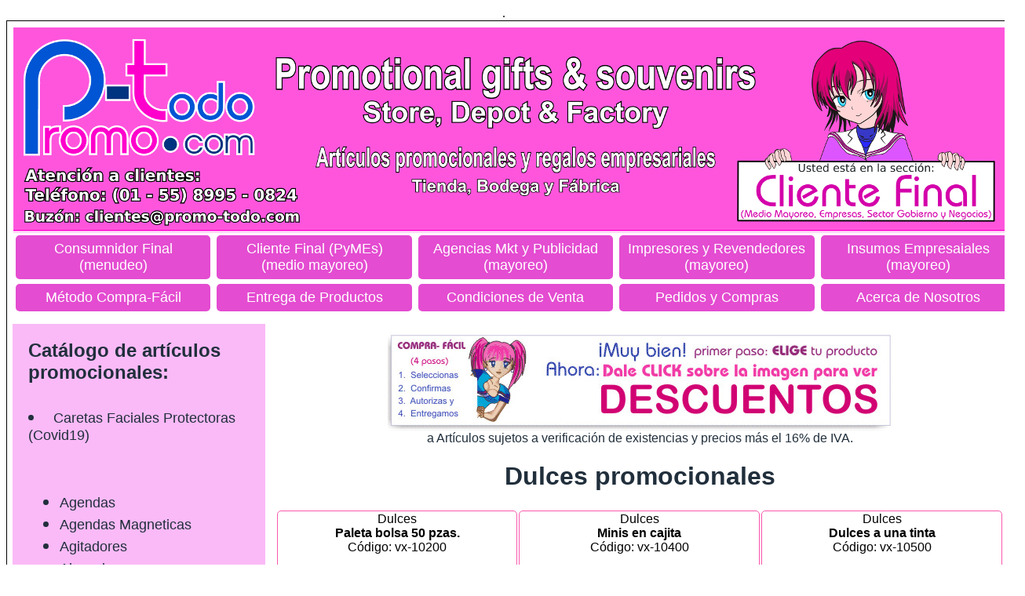

--- FILE ---
content_type: text/html; charset=UTF-8
request_url: https://promo-todo.com/Dulces
body_size: 21253
content:
﻿
<!DOCTYPE html PUBLIC "-//W3C//DTD XHTML 1.0 Strict//EN" "http://www.w3.org/TR/xhtml1/DTD/xhtml1-strict.dtd">

<html xmlns="http://www.w3.org/1999/xhtml" xml:lang="es" lang="es"> 

	<head>

				<title>Dulces promocionales</title>				
		<meta name="description" content="Dulces, mentas, pastillas, dulces publicitarios, dulces promocionales, pastillas publicitarias, pastillas promocionales, bolsitas de dulces, bolsitas de dulces publicitarios, bolsitas de dulces promocionales, dulces con su logo, dulces con su logo impreso." />
		<meta name="keywords" content="Dulces, mentas, pastillas, dulces publicitarios, dulces promocionales, pastillas publicitarias, pastillas promocionales, bolsitas de dulces, bolsitas de dulces publicitarios, bolsitas de dulces promocionales, dulces con su logo, dulces con su logo impreso." />
					
		<meta http-equiv="content-Type" content="text/html; charset=utf-8" />			
		<meta name="revisit-after" content="1 days" />
		<meta name="robots" content="all" />			
		<meta name="distribution" content="all" />
		<meta name="Generator" content="GUSI DESIGN" />
		<meta name="Date" content="30/05/2001" />
		<link rel="stylesheet" type="text/css" href="styles/general.css" />
		
	</head> 
	
		<!--	
		Aquí, se pone el include de los Scripts Java
		--> 
			﻿					<!-- Google tag (gtag.js) -->
					<script async src="https://www.googletagmanager.com/gtag/js?id=G-7BQN3T556R"></script>
					<script>
					  window.dataLayer = window.dataLayer || [];
					  function gtag(){dataLayer.push(arguments);}
					  gtag('js', new Date());

					  gtag('config', 'G-7BQN3T556R');
					</script>


					<!-- Añade esta etiqueta en la cabecera o delante de la etiqueta body. -->
					
					<script type="text/javascript" src="https://apis.google.com/js/plusone.js">
					{lang: 'es'}
					</script>
					

					<script>
						
					function abreImagen(productId) {				
					window.open ("details.php?productId=" + productId ,"mywindow","location=1,status=1,scrollbars=1,width=600,height=600");

						
					</script>


					<script type="text/javascript">
					var gaJsHost = (("https:" == document.location.protocol) ? "https://ssl." : "http://www.");			
					document.write(unescape("%3Cscript src='" + gaJsHost + "google-analytics.com/ga.js' type='text/javascript'%3E%3C/script%3E"));
					</script>
					
		
					<script type="text/javascript">
					try {
					var pageTracker = _gat._getTracker("UA-12010647-1");
					pageTracker._trackPageview();
					} catch(err) {}
					</script>
 
 
					<!-- Start of HubSpot Embed Code 
					<script type="text/javascript" id="hs-script-loader" async defer src="//js.hs-scripts.com/5911510.js"></script>-->.
					<!-- End of HubSpot Embed Code -->



	
		


		<!--
		Aquí, debe terminar el include de los Scripts Java
		-->	
 
	<body> 

		<table class="principal"> 
			<tr> 
				<!--
				Aquí, se pone el include del encabezado Clientes
				--> 
					﻿
	<td> 
		<table class="encabezado"> 
			<tr> 
				<td class="encabezado">
				
				
				<!--Text used in the image:
				
				Fabricamos, distribuimos y entregamos artículos promocionales nacionales e importados, 
				desde la Ciudad de México, para todo el país hasta la puerta de su casa o empresa. 
				
				Tel:( (01 - 55) 8995 - 0824
				Tel:( (01 - 55) 4988 - 9308
				Mail: clientes@promo-todo.com
				Facebook: facebook.com/PromoTodo
				Twitter: twitter.com/PromoTodo
				Yout-Tube: youtube.com/PromoTodo
				
				-->
				

					<img src="ipt/EncabezadoClientesMedioMayoreo.jpg" alt="Encabezado Cliente Final Medio Mayoreo">
				
						<div class="botonera">
							<a href="./menudeo.php">Consumnidor Final <br />(menudeo)</a>
							<a href="./index1.php">Cliente Final (PyMEs) <br /> (medio mayoreo)</a>
							<a href="./mercadotecnistas.php">Agencias Mkt y Publicidad <br />(mayoreo)</a>
							<a href="./distribuidores.php">Impresores y Revendedores <br /> (mayoreo)</a>
							<a href="./insumos.php">Insumos Empresaiales <br /> (mayoreo)</a>
							<a href="./comprafacil.php">Método Compra-Fácil</a>
							<a href="./entregas.php">Entrega de Productos</a>
							<a href="./condiciones.php">Condiciones de Venta</a>
							<a href="./pedidos.php">Pedidos y Compras</a>
							<a href="./nosotros.php">Acerca de Nosotros</a>
						</div>
				</td> 

			</tr> 
		</table> 
	</td> 

				<!--
				Aquí, debe terminar el include del encabezado Cliantes
				-->
			</tr> 
			<tr> 
				<td class="abajo">
					<table class="abajo"> 
						<tr> 
							<td class="subcategorias"> 
							
										<!--
								Aquí, se pone el include de subcategorias
								--> 
									
							<strong>Catálogo de artículos promocionales:</strong>
							
							<br /><br />
							
							<li><a href='covid/index.php'>Caretas Faciales Protectoras (Covid19)</a></li>
						
							<br />
							
							 	

							<ul> 				
															<li><a href='Agendas'> Agendas</a></li>
															<li><a href='Agendas-Magneticas'> Agendas Magneticas</a></li>
															<li><a href='Agitadores'> Agitadores</a></li>
															<li><a href='Alcancias'> Alcancias</a></li>
															<li><a href='Antiestres'> Antiestres</a></li>
															<li><a href='Apuntador-Laser'> Apuntador Laser</a></li>
															<li><a href='Articulos-de-Oficina'> Articulos de Oficina</a></li>
															<li><a href='Articulos-Farmaceuticos'> Articulos Farmaceuticos</a></li>
															<li><a href='Automoviles'> Automoviles</a></li>
															<li><a href='Billeteras-y-Carteras'> Billeteras y Carteras</a></li>
															<li><a href='Billeteras-y-Carteras-Curpiel'> Billeteras y Carteras Curpiel</a></li>
															<li><a href='Bocinas-y-audifonos'> Bocinas y audifonos</a></li>
															<li><a href='Boligrafos'> Boligrafos</a></li>
															<li><a href='Boligrafos-blancos'> Boligrafos blancos</a></li>
															<li><a href='Boligrafos-blancos-grip-colores'> Boligrafos blancos grip colores</a></li>
															<li><a href='Boligrafos-colores'> Boligrafos colores</a></li>
															<li><a href='Boligrafos-con-Base'> Boligrafos con Base</a></li>
															<li><a href='Boligrafos-de-Madera'> Boligrafos de Madera</a></li>
															<li><a href='Boligrafos-Metalicos'> Boligrafos Metalicos</a></li>
															<li><a href='Boligrafos-plata'> Boligrafos plata</a></li>
															<li><a href='Boligrafos-traslucidos'> Boligrafos traslucidos</a></li>
															<li><a href='Boligrafos-traslucidos-grip-colores'> Boligrafos traslucidos grip colores</a></li>
															<li><a href='Boligrafos-y-Lapiceros-Estuches'> Boligrafos y Lapiceros Estuches</a></li>
															<li><a href='Bolsas'> Bolsas</a></li>
															<li><a href='Bolsas-de-Mandado-Mercado'> Bolsas de Mandado Mercado</a></li>
															<li><a href='Bolsas-Kraft'> Bolsas Kraft</a></li>
															<li><a href='Bolsas-Kraft-Asas-Natural'> Bolsas Kraft Asas Natural</a></li>
															<li><a href='Bolsas-Kraft-Blancas'> Bolsas Kraft Blancas</a></li>
															<li><a href='Bolsas-Kraft-Blancas-Asas'> Bolsas Kraft Blancas Asas</a></li>
															<li><a href='Bolsas-Kraft-Pan'> Bolsas Kraft Pan</a></li>
															<li><a href='Botones'> Botones</a></li>
															<li><a href='Cafe'> Cafe</a></li>
															<li><a href='Calculadoras'> Calculadoras</a></li>
															<li><a href='Camaras-Fotograficas'> Camaras Fotograficas</a></li>
															<li><a href='Camping-Excursiones'> Camping Excursiones</a></li>
															<li><a href='Cangureras'> Cangureras</a></li>
															<li><a href='Carpetas-y-Porta-Documentos'> Carpetas y Porta Documentos</a></li>
															<li><a href='Celulares-y-Moviles'> Celulares y Moviles</a></li>
															<li><a href='Ceniceros'> Ceniceros</a></li>
															<li><a href='Cerillos'> Cerillos</a></li>
															<li><a href='Chamarras-y-Rompevientos'> Chamarras y Rompevientos</a></li>
															<li><a href='Cilindros'> Cilindros</a></li>
															<li><a href='Cilindros-bebedor-importacion'> Cilindros bebedor importacion</a></li>
															<li><a href='Cocina'> Cocina</a></li>
															<li><a href='Computacion'> Computacion</a></li>
															<li><a href='Computacion-USB-y-SD-Memorias'> Computacion USB y SD Memorias</a></li>
															<li><a href='Costureros'> Costureros</a></li>
															<li><a href='Crayolas'> Crayolas</a></li>
															<li><a href='Cuidado-Personal'> Cuidado Personal</a></li>
															<li><a href='Cuidado-Personal-Cosmetiqueras'> Cuidado Personal Cosmetiqueras</a></li>
															<li><a href='Cuidado-Personal-Manos-Manicure'> Cuidado Personal Manos Manicure</a></li>
															<li><a href='Destapadores'> Destapadores</a></li>
															<li><a href='Diplomas-Reconocimientos'> Diplomas Reconocimientos</a></li>
															<li><a href='Displays-and-Stands'> Displays and Stands</a></li>
															<li><a href='Dominos-Ajedrez-Poker-Juegos-de'> Dominos Ajedrez Poker Juegos de</a></li>
															<li><a href='Dulces'> Dulces</a></li>
															<li><a href='Electronicos'> Electronicos</a></li>
															<li><a href='Encendedores'> Encendedores</a></li>
															<li><a href='Escritura'> Escritura</a></li>
															<li><a href='Flexometros'> Flexometros</a></li>
															<li><a href='Foami-Suela-Eva'> Foami Suela Eva</a></li>
															<li><a href='Golf'> Golf</a></li>
															<li><a href='Gorras'> Gorras</a></li>
															<li><a href='Gorras-y-Viseras'> Gorras y Viseras</a></li>
															<li><a href='Herramientas'> Herramientas</a></li>
															<li><a href='Hieleras'> Hieleras</a></li>
															<li><a href='Hogar'> Hogar</a></li>
															<li><a href='Impermeables'> Impermeables</a></li>
															<li><a href='Jardin'> Jardin</a></li>
															<li><a href='Lamparas-y-Linternas'> Lamparas y Linternas</a></li>
															<li><a href='Lapices'> Lapices</a></li>
															<li><a href='Lentes-y-Gafas'> Lentes y Gafas</a></li>
															<li><a href='Libretas-Cuadernos-y-Blocks'> Libretas Cuadernos y Blocks</a></li>
															<li><a href='Llavero-destapador'> Llavero destapador</a></li>
															<li><a href='Llaveros'> Llaveros</a></li>
															<li><a href='Llaveros-con-lampara'> Llaveros con lampara</a></li>
															<li><a href='Llaveros-con-navaja'> Llaveros con navaja</a></li>
															<li><a href='Llaveros-con-reloj-usb-digitales'> Llaveros con reloj usb digitales</a></li>
															<li><a href='Llaveros-de-lujo'> Llaveros de lujo</a></li>
															<li><a href='Llaveros-de-piel'> Llaveros de piel</a></li>
															<li><a href='Llaveros-Foami-Suela-Eva'> Llaveros Foami Suela Eva</a></li>
															<li><a href='Llaveros-Metaicos'> Llaveros Metaicos</a></li>
															<li><a href='Llaveros-para-automovil'> Llaveros para automovil</a></li>
															<li><a href='Maletas-y-Petacas-de-Viaje'> Maletas y Petacas de Viaje</a></li>
															<li><a href='Maletas-y-Portafolios'> Maletas y Portafolios</a></li>
															<li><a href='Mandil'> Mandil</a></li>
															<li><a href='Mesas-y-Sillas-Plegables'> Mesas y Sillas Plegables</a></li>
															<li><a href='Mochilas'> Mochilas</a></li>
															<li><a href='Monederos'> Monederos</a></li>
															<li><a href='Mouse-Pad'> Mouse Pad</a></li>
															<li><a href='Navajas'> Navajas</a></li>
															<li><a href='Ninos'> Niños</a></li>
															<li><a href='Paraguas'> Paraguas</a></li>
															<li><a href='Parasoles'> Parasoles</a></li>
															<li><a href='Pastilleros'> Pastilleros</a></li>
															<li><a href='Piel-y-Curpiel'> Piel y Curpiel</a></li>
															<li><a href='Plastico'> Plastico</a></li>
															<li><a href='Playeras-Camisas-y-Camisetas'> Playeras Camisas y Camisetas</a></li>
															<li><a href='Playeras-Tipo-Polo'> Playeras Tipo Polo</a></li>
															<li><a href='Podometros'> Podometros</a></li>
															<li><a href='Porta-Cds'> Porta Cds</a></li>
															<li><a href='Porta-Gafetes'> Porta Gafetes</a></li>
															<li><a href='Porta-Retratos'> Porta Retratos</a></li>
															<li><a href='Porta-Vasos'> Porta Vasos</a></li>
															<li><a href='Pulseras'> Pulseras</a></li>
															<li><a href='Radios'> Radios</a></li>
															<li><a href='Regalos'> Regalos</a></li>
															<li><a href='Reglas-Plastico-Metal-y-Estireno'> Reglas Plastico Metal y Estireno</a></li>
															<li><a href='Relojes'> Relojes</a></li>
															<li><a href='Relojes-de-Pared'> Relojes de Pared</a></li>
															<li><a href='Relojes-de-Pulso'> Relojes de Pulso</a></li>
															<li><a href='Sets-de-Vino'> Sets de Vino</a></li>
															<li><a href='Tarjeteros'> Tarjeteros</a></li>
															<li><a href='Tazas-Ceramica'> Tazas Ceramica</a></li>
															<li><a href='Tazas-Termos-y-Tarros'> Tazas Termos y Tarros</a></li>
															<li><a href='Tela'> Tela</a></li>
															<li><a href='Termometros'> Termometros</a></li>
															<li><a href='Tiempo-Libre'> Tiempo Libre</a></li>
															<li><a href='Tocador'> Tocador</a></li>
															<li><a href='Varios'> Varios</a></li>
															<li><a href='Vasos-de-plastico'> Vasos de plastico</a></li>
															<li><a href='Vasos-y-Crsital'> Vasos y Crsital</a></li>
															<li><a href='Ventiladores'> Ventiladores</a></li>
							
							</ul> 

					 
							<form method="get" action="productos.php"> 
								<div>
									<input type="hidden" name="mode" value="1" />		
									<input type="text" size="15" name="q"  /> 
									<br /><br /> 
									<input type="submit" value="buscar" /> 
								</div>
							</form> 

								<!--
								Aquí, debe terminar el include de subcategorias
								-->
								
							</td> 
							<td class="contenido">

								<img src="BannersCategoriasClienteFinal/BannerClienteFinal.jpg" alt="Clic Cliente Final" />
							
								<br />
								a
								Artículos sujetos a verificación de existencias y precios más el 16% de IVA.

							
								
								<h1>Dulces promocionales</h1>
							
											
									<table class="MuestraProductos">			
											
											<tr>			
														
											
												<td style="width: 230px; vertical-align:middle; border: 1px solid; border-color: #fa58ac; border-radius: 5px">
												
													<div>Dulces													<br />
													<strong>Paleta bolsa 50 pzas.</strong>
													<br />
													Código: vx-10200</div>
													<br />
																	
													<div style="height: 180px;">
																
														<a href="product-3355-1-vx-10200"><img src="p_i/Maxi/chicas/vx-10200.jpg" width ="150" alt="Paleta bolsa con 50 piezas diferentes sabores" /></a> 			
														
													</div>
													<div style="font-size: 12px">Paleta bolsa con 50 piezas diferentes sabores</div>
													<div style="background-color:#BFCFFE;color:#0033CC;font-size:small">Precio: $ 150.59 </div>
													<div style="background-color:#FEBFEF;color:#CC0099"><strong>Precio Promoción: <span style="font-size:small"> $ 128.00 </span></strong></div>
													<div style="font-size:small"><a href="product-3355-1-vx-10200" style="text-align:left;font-size:12px ;text-decoration:none">CLIC para ver Descuentos</a></div>
												</td>
						
														
											
												<td style="width: 230px; vertical-align:middle; border: 1px solid; border-color: #fa58ac; border-radius: 5px">
												
													<div>Dulces													<br />
													<strong>Minis en cajita</strong>
													<br />
													Código: vx-10400</div>
													<br />
																	
													<div style="height: 180px;">
																
														<a href="product-3356-1-vx-10400"><img src="p_i/Maxi/chicas/vx-10400.jpg" width ="150" alt="Minis en cajita bolsa con 50 cajitas" /></a> 			
														
													</div>
													<div style="font-size: 12px">Minis en cajita bolsa con 50 cajitas</div>
													<div style="background-color:#BFCFFE;color:#0033CC;font-size:small">Precio: $ 291.92 </div>
													<div style="background-color:#FEBFEF;color:#CC0099"><strong>Precio Promoción: <span style="font-size:small"> $ 248.13 </span></strong></div>
													<div style="font-size:small"><a href="product-3356-1-vx-10400" style="text-align:left;font-size:12px ;text-decoration:none">CLIC para ver Descuentos</a></div>
												</td>
						
														
											
												<td style="width: 230px; vertical-align:middle; border: 1px solid; border-color: #fa58ac; border-radius: 5px">
												
													<div>Dulces													<br />
													<strong>Dulces a una tinta</strong>
													<br />
													Código: vx-10500</div>
													<br />
																	
													<div style="height: 180px;">
																											<a href="product-2818-1-vx-10500" style="text-align:left;font-size: 12px;text-decoration:none">
														<img src="ipt/NoDisponible120px.jpg" alt="Dulces a una tinta" /></a>
														
													</div>
													<div style="font-size: 12px">Dulces a una tinta</div>
													<div style="background-color:#BFCFFE;color:#0033CC;font-size:small">Precio: $ 115.28 </div>
													<div style="background-color:#FEBFEF;color:#CC0099"><strong>Precio Promoción: <span style="font-size:small"> $ 97.99 </span></strong></div>
													<div style="font-size:small"><a href="product-2818-1-vx-10500" style="text-align:left;font-size:12px ;text-decoration:none">CLIC para ver Descuentos</a></div>
												</td>
						
											</tr><tr><td colspan="3" class="spacer">&nbsp;</td></tr><tr>											
											
												
											
											</tr>

									</table>

										<h5> 
											¿Y qué ofrecemos para ti en Dulces promocionales? ¡Todo! Chécale:
										</h5> 

										<br />
										
										<p class="rosita"> 
											El más amplio surtido en: Dulces, mentas, pastillas, dulces publicitarios, dulces promocionales, pastillas publicitarias, pastillas promocionales, bolsitas de dulces, bolsitas de dulces publicitarios, bolsitas de dulces promocionales, dulces con su logo, dulces con su logo impreso.	
										</p>

										<br /><br />

										<!--
										Aquí, se pone el include del pie
										--> 
											﻿					<br /><br />
				
							<p class="negro"> 	
						
							<a href="privacidad.php"> <img src="ipt/LogoIfai25px.jpg" alt="Logo IFIA, Instituto Nacional de Transparencia, Acceso a la Información y Protección de Datos Personales"/><br /> Aviso de privacidad</a>
					
					<br /><br />

		
	 
						Promo-Todo.com
						<br /><br />
						
						Ciudad de México, México
						
						<br /><br />
						
						(01 - 55) 8995 - 0824
						
						<br /><br />
				
						2019 Todos los derechos reservados / All rights reserved
	 
					</p> 
 
					<br /><br /> 
 
						<a href="/"> 
							Regresar a la Página Principal
						</a> 
 
					<br /> 
 
						<img src="ipt/LogoPromoTodo3d100px.jpg" alt="Logo Promo-Todo" /> 	

					<br /><br /> 


				&nbsp;&nbsp;&nbsp;&nbsp;
				
 			

 

										<!--
										Aquí, debe terminar el include del pie
										-->
										
									<br /><br />

									&nbsp;&nbsp;&nbsp;&nbsp;
	
							</td>		
						</tr>	
					</table>  	
				</td> 
			</tr> 
		</table>  
	</body> 
</html>


--- FILE ---
content_type: text/css
request_url: https://promo-todo.com/styles/general.css
body_size: 12996
content:
body {	background: white;	topmargin: 1;	leftmargin: 1;	rightmargin: 1;	text-align: center;	vertical-align: top;	}a 	{	font-family: sans-serif; 	font-size: large; 	color:#212F3C;	}a:link {text-decoration: none}a:visited {text-decoration: none}a:hover {text-decoration: none}.negro {font-family: arial; font-size:12px; color: black};.azul {font-family: arial; font-size:12px; color: blue};.blanca {font-family: arial; font-size:12px; color: white};.titulorojo {font-family: arial; font-size:16px; color: red; font-weight: bold;}.titulonegro {font-family: arial; font-size:16px; color: black; font-weight: bold;}.tituloblanca {font-family: arial; font-size:16px; color: white; font-weight: bold;}.titulogrey {font-family: arial; font-size:16px; color: #5D6D7E; font-weight: bold;}.titulopink {font-family: arial; font-size:16px; color: #F909F5; font-weight: bold;}.titulogreen {font-family: arial; font-size:16px; color: #149043; font-weight: bold;}.titulogold {font-family: arial; font-size:16px; color: #9C640C; font-weight: bold;}.titulonavy {font-family: arial; font-size:16px; color: #3739BA; font-weight: bold;}.tituloazul{ color: blue; text-align:center;} 	p.rojo {font-family: arial; font-size:12px; color: #ff0000; text-align: justify}p.rojito {font-family: arial; font-size:10px; color: #ff0000; text-align: justify}p.naranjita {font-family: arial; font-size:10px; color: #ff8000; text-align: justify}p.verdecito {font-family: arial; font-size:10px; color: #04b404; text-align: justify}p.cafecito {font-family: arial; font-size:10px; color: #b45f04; text-align: justify}p.rosita {font-family: arial; font-size:10px; color: #fa58ac; text-align: justify}p.grisecito {font-family: arial; font-size:10px; color: #585858; text-align: justify}p.parrafomarinito {font-family: arial; font-size:10px; color: #000080; text-align: justify}p.parraforojo {font-family: arial; font-size:12px; color: #ff0000; text-align: justify}p.parrafonaranja {font-family: arial; font-size:12px; color: #ff8000; text-align: justify}p.parrafoverde {font-family: arial; font-size:12px; color: #04b404; text-align: justify}p.parrafocafe {font-family: arial; font-size:12px; color: #b45f04; text-align: justify}p.parraforosa {font-family: arial; font-size:12px; color: #fa58ac; text-align: justify}p.parrafogris {font-family: arial; font-size:12px; color: #585858; text-align: justify}p.parrafomarino {font-family: arial; font-size:12px; color: #000080; text-align: justify}p.parrafonegro {font-family: arial; font-size:12px; color: #000000; text-align: justify}p.parrafocontenido {	font-family: sans-serif;	font-size: small;	color: #212F3C;	text-align: justify;	}		text-align: left;	vertical-align: text-top;p {	text-align: justify}img {border: 0;}table.principal { 	width: 1280px;	border: solid 1px;		padding: 0px;	margin: 0px auto;	vertical-align: top;	}table.encabezado { 	width: 1280px;	border: solid 0px;	margin: 1px;	padding: 1px;		text-align: center;	vertical-align: top;}td.encabezado {	width: 1280px;	border: solid 0px;	margin: 1px;	padding: 1px;		vertical-align: top;}table.abajo {	width: 1280px;	border: solid 0px;	margin: 1px;	padding: 1px;		vertical-align: top;}td.abajo {	width: 1280px;	border: solid 0px;	margin: 1px;	padding: 1px;	vertical-align: top;}td.abajocontenidosinsubcategorias {	width: 1280px;	border: solid 0px;	margin: 1px;	padding: 10px;	font-family: sans-serif;	font-size: medium;	color: #212F3C;	text-align:center;	vertical-align: top;}td.subcategorias {		width: 350px;	border: solid 0px;	margin: 1px;	padding: 20px;	background-color: #FABAF7;	font-family: sans-serif;	font-size: x-large;	color: #212F3C;	text-align: left;	vertical-align: text-top;}td.subcategoriasmenudeo {	width: 350px;	border: solid 0px;	margin: 1px;	padding: 20px;	background-color: #F4F6F6;	font-family: sans-serif;	font-size: x-large;	color: #212F3C;	text-align: left;	vertical-align: text-top;}td.subcategoriasinsumos {	width: 350px;	border: solid 0px;	margin: 1px;	padding: 20px;	background-color: #BCEBFB;	font-family: sans-serif;	font-size: x-large;	color: #212F3C;	text-align: left;	vertical-align: text-top;}td.subcategoriasmkt {	width: 350px;	border: solid 0px;	margin: 1px;	padding: 20px;	background-color: #A9F5D0;	font-family: sans-serif;	font-size: x-large;	color: #212F3C;	text-align: left;	vertical-align: text-top;}td.subcategoriasamarillo {	width: 350px;	border: solid 0px;	margin: 1px;	padding: 20px;	background-color: #F3F781;	font-family: sans-serif;	font-size: x-large;	color: #212F3C;	text-align: left;	vertical-align: text-top;}td.scnoticias {	width: 350px;	border: solid 0px;	margin: 1px;	padding: 20px;	background-color: #5D6D7E;	font-family: sans-serif;	font-size: x-large;	color: #212F3C;	text-align: left;	vertical-align: text-top;}  td.scnaranja {	width: 350px;	border: solid 0px;	margin: 1px;	padding: 20px;	background-color: #FC9E20;	font-family: sans-serif;	font-size: x-large;	color: #212F3C;	text-align: left;	vertical-align: text-top;}table.contenido { 	width: 930px;	border: solid 0px;	margin: 1px;	padding: 1px;	text-align: center;	vertical-align: top;}td.contenido {	width: 930px;	border: solid 0px;	margin: 1px;	padding: 10px;	font-family: sans-serif;	font-size: medium;	color: #212F3C;	text-align:center;	vertical-align: top;}td.CeldaMitadContenido {	width: 340px;	border: solid 0px;	margin: 2px;	padding: 5px;	font-family: sans-serif;	font-size: medium;	color: #212F3C;	text-align:left;	vertical-align: top;	}table.marquesina {	width: 930px;	padding: 3;	border: 1 solid;	margin: 0 auto;}td.marquesina {	width: 930px;	padding: 5;	border: 1 solid;	font-family: arial;	font-size: 10px;	color: Pink;	text-align: justify;}table.MuestraProductos { 	width: 930px;	border-style: 0;	padding: 1;	text-align: center;	vertical-align: top;}table.MuestraProductosCatPersonalizado { 	width: 980px;	border-style: 0;	padding: 1;	text-align: center;	vertical-align: top;}td.CeldaProductoClientes {	border-style: 1px;	border-radius: 5px;	border-color: #fa58ac;	width: 230px;	padding: 1;	font-family: arial;	font-size: 10px;	text-align: center;	vertical-align: middle;	}td.CeldaProductoMenudeo {	border-style: solid;	border-radius: 5px;	border-color: #585858;	width: 230px;	padding: 1;	font-family: arial;	font-size: 10px;	text-align: center;	vertical-align: middle;}	td.CeldaProductoMkt {	width: 230px;	padding: 1;	border: 1 solid;	border-color: #04b404;	font-family: arial;	font-size: 10px;	text-align: center;	vertical-align: middle;}	td.CeldaProductoDistribuidores {	border-style: 1px solid;	border-radius: 5px;	border-color: ##b45f04;	width: 230px;	padding: 1;	font-family: arial;	font-size: 10px;	text-align: center;	vertical-align: middle;}	td.CeldaProductoInsumos {	width: 230px;	padding: 1;	border: 1 solid;	border-color: #fa58ac;	font-family: arial;	font-size: 10px;	text-align: center;	vertical-align: middle;}.TituloEncabezadoNoticias {	font-family: sans-serif; 	font-size:20px; 	color: black; 	font-weight: bold;	text-align: center;	}table.EncabezadoNoticias { 	width: 930px;	padding: 1px;}td.CeldaNoticias {	width: 250px;	padding: 3;	border: 1px solid;	border-color: #FFFFFF;	border-radius:5px;	font-family: sans-serif;	font-size: 12px;	color:#000000;	text-align: center;	vertical-align: middle;}td.CeldaEncabezadoNoticias { 	width: 450px;	padding: 5px;	border: 1px solid;	border-color: #BFC9CA;	border-radius:5px;	vertical-align: middle;	text-align: center;}td.Celdainspais {	width: 250px;	padding: 3;	border: 1px solid;	border-color: #FFFFFF;	border-radius:5px;	font-family: sans-serif;	font-size: small;	color:#000000;	text-align: center;	vertical-align: middle;}td.CeldaEncabezadoinspais { 	width: 450px;	padding: 5px;	border: 1px solid;	border-color: #BFC9CA;	border-radius:5px;	font-family: sans-serif;	font-size: small;	color:#000000;	vertical-align: middle;	text-align: center;}ul.twit-twit, ul.twit-twit ul {	list-style-type: none;	padding-left: 0;}ul.twit-twit {}ul.twit-twit li ul {	margin: 6px 0 0 0;}ul.twit-twit li {	margin: 0 0 10px 10px;	border-top: 1px dashed #ccc;}ul.twit-twit li.twit-date {	font-weight: bold;	color: #600;	border: 0px solid #ccc;	margin: 10px 0 0 0;	font-size: 9pt;}ul.twit-twit li ul li {	font-weight: normal;	color: #222;	padding-top: 8px;}ul.twit-twit li.twit-alt {	color: #888;}ul.twit-twit li.twit-first {	color: #800;}ul.twit-twit a.twit {	color: #ddd;	text-decoration: none;	border: 0;}ul.twit-twit a.twit:hover, ul#twit-twit a.twit:visited:hover {	color: #600;}p.twit-more, li.twit-more {	text-align: right;	padding: 4px 0 0 0;}p.twit-more a.twit-more, li.twit-more a.twit-more {	color: #600;	text-decoration: none;}p.twit-more a.twit-more:hover, p.twit-more a.twit-more:visited:hover, li.twit-more a.twit-more:hover, li.twit-more a.twit-more:visited:hover {	color: #000;	border-bottom: 1px dashed #600;}.botonera {    display: flex;    flex-wrap: wrap;    justify-content: space-between;    max-width: 100%;    margin: auto;}.botonera a {    text-decoration: none;    background-color: #E44CD1; /* Color de fondo de los botones */    color: white;    padding: 7px 10px;    margin: 3px;    border: none;    border-radius: 5px; /* Bordes redondeados */    cursor: pointer;    flex-basis: calc(18% - 2px); /* Ajusta el ancho de los botones */    text-align: center;}.botonera a:hover {    background-color: #88117A; /* Color al pasar el mouse */}@media (max-width: 800px) {    .botonera a {        flex-basis: calc(50% - 10px); /* Ajusta el ancho de los botones para pantallas más pequeñas */    }}.botoneraVerde {    display: flex;    flex-wrap: wrap;    justify-content: space-between;    max-width: 100%;    margin: auto;}.botoneraVerde a {    text-decoration: none;    background-color: #27B738; /* Color de fondo de los botones */    color: white;    padding: 7px 10px;    margin: 3px;    border: none;    border-radius: 5px; /* Bordes redondeados */    cursor: pointer;    flex-basis: calc(18% - 2px); /* Ajusta el ancho de los botones */    text-align: center;}.botoneraVerde a:hover {    background-color: #0B6816; /* Color al pasar el mouse */}@media (max-width: 800px) {    .botoneraVerde a {        flex-basis: calc(50% - 10px); /* Ajusta el ancho de los botones para pantallas más pequeñas */    }}.botoneraGris {    display: flex;    flex-wrap: wrap;    justify-content: space-between;    max-width: 100%;    margin: auto;}.botoneraGris a {    text-decoration: none;    background-color: #B4B9BC; /* Color de fondo de los botones */    color: white;    padding: 7px 10px;    margin: 3px;    border: none;    border-radius: 5px; /* Bordes redondeados */    cursor: pointer;    flex-basis: calc(18% - 2px); /* Ajusta el ancho de los botones */    text-align: center;}.botoneraGris a:hover {    background-color: #6D7376; /* Color al pasar el mouse */}@media (max-width: 800px) {    .botoneraGris a {        flex-basis: calc(50% - 10px); /* Ajusta el ancho de los botones para pantallas más pequeñas */    }}.botoneraAmarilla {    display: flex;    flex-wrap: wrap;    justify-content: space-between;    max-width: 100%;    margin: auto;}.botoneraAmarilla a {    text-decoration: none;    background-color: #E5C232; /* Color de fondo de los botones */    color: white;    padding: 7px 10px;    margin: 3px;    border: none;    border-radius: 5px; /* Bordes redondeados */    cursor: pointer;    flex-basis: calc(18% - 2px); /* Ajusta el ancho de los botones */    text-align: center;}.botoneraAmarilla a:hover {    background-color: #BC9807; /* Color al pasar el mouse */}@media (max-width: 800px) {    .botoneraAmarilla a {        flex-basis: calc(50% - 10px); /* Ajusta el ancho de los botones para pantallas más pequeñas */    }}.botoneraAzul {    display: flex;    flex-wrap: wrap;    justify-content: space-between;    max-width: 100%;    margin: auto;}.botoneraAzul a {    text-decoration: none;    background-color: #163BF2; /* Color de fondo de los botones */    color: white;    padding: 7px 10px;    margin: 3px;    border: none;    border-radius: 5px; /* Bordes redondeados */    cursor: pointer;    flex-basis: calc(18% - 2px); /* Ajusta el ancho de los botones */    text-align: center;}.botoneraAzul a:hover {    background-color: #10289F; /* Color al pasar el mouse */}@media (max-width: 800px) {    .botoneraAzul a {        flex-basis: calc(50% - 10px); /* Ajusta el ancho de los botones para pantallas más pequeñas */    }}